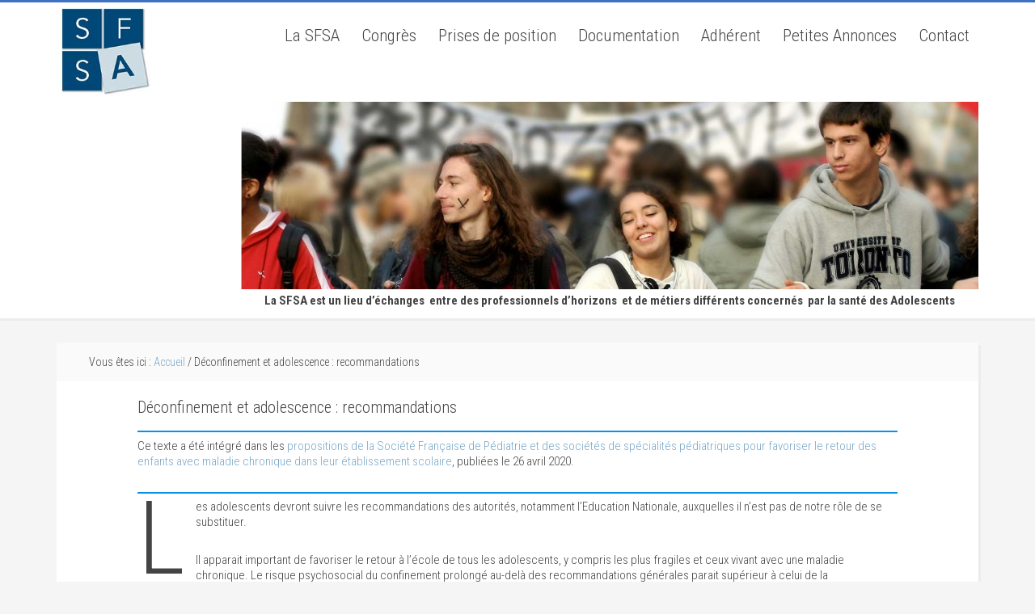

--- FILE ---
content_type: text/html; charset=UTF-8
request_url: https://www.sfsa.fr/deconfinement-et-adolescence-recommandations-2/
body_size: 16891
content:
<!DOCTYPE html>
<html lang="fr-FR">
<head >
<meta charset="UTF-8" />
<meta name="viewport" content="width=device-width, initial-scale=1" />
<title>Déconfinement et adolescence : recommandations</title>
<meta name='robots' content='max-image-preview:large' />

			<style type="text/css">
				.slide-excerpt { width: 35%; }
				.slide-excerpt { top: 0; }
				.slide-excerpt { right: 0; }
				.flexslider { max-width: 1600px; max-height: 800px; }
				.slide-image { max-height: 800px; }
			</style>
			<style type="text/css">
				@media only screen
				and (min-device-width : 320px)
				and (max-device-width : 480px) {
					.slide-excerpt { display: none !important; }
				}
			</style> <link rel='dns-prefetch' href='//fonts.googleapis.com' />
<link rel="alternate" type="application/rss+xml" title="SFSA &raquo; Flux" href="https://www.sfsa.fr/feed/" />
<link rel="alternate" type="application/rss+xml" title="SFSA &raquo; Flux des commentaires" href="https://www.sfsa.fr/comments/feed/" />
<link rel="alternate" title="oEmbed (JSON)" type="application/json+oembed" href="https://www.sfsa.fr/wp-json/oembed/1.0/embed?url=https%3A%2F%2Fwww.sfsa.fr%2Fdeconfinement-et-adolescence-recommandations-2%2F" />
<link rel="alternate" title="oEmbed (XML)" type="text/xml+oembed" href="https://www.sfsa.fr/wp-json/oembed/1.0/embed?url=https%3A%2F%2Fwww.sfsa.fr%2Fdeconfinement-et-adolescence-recommandations-2%2F&#038;format=xml" />
<link rel="canonical" href="https://www.sfsa.fr/deconfinement-et-adolescence-recommandations-2/" />
<style id='wp-img-auto-sizes-contain-inline-css' type='text/css'>
img:is([sizes=auto i],[sizes^="auto," i]){contain-intrinsic-size:3000px 1500px}
/*# sourceURL=wp-img-auto-sizes-contain-inline-css */
</style>
<link rel='stylesheet' id='validate-engine-css-css' href='https://www.sfsa.fr/wp-content/plugins/wysija-newsletters/css/validationEngine.jquery.css?ver=2.22' type='text/css' media='all' />
<link rel='stylesheet' id='education-pro-theme-css' href='https://www.sfsa.fr/wp-content/themes/education-pro/style.css?ver=3.0.0' type='text/css' media='all' />
<style id='wp-emoji-styles-inline-css' type='text/css'>

	img.wp-smiley, img.emoji {
		display: inline !important;
		border: none !important;
		box-shadow: none !important;
		height: 1em !important;
		width: 1em !important;
		margin: 0 0.07em !important;
		vertical-align: -0.1em !important;
		background: none !important;
		padding: 0 !important;
	}
/*# sourceURL=wp-emoji-styles-inline-css */
</style>
<link rel='stylesheet' id='wp-block-library-css' href='https://www.sfsa.fr/wp-includes/css/dist/block-library/style.min.css?ver=6.9' type='text/css' media='all' />
<style id='wp-block-heading-inline-css' type='text/css'>
h1:where(.wp-block-heading).has-background,h2:where(.wp-block-heading).has-background,h3:where(.wp-block-heading).has-background,h4:where(.wp-block-heading).has-background,h5:where(.wp-block-heading).has-background,h6:where(.wp-block-heading).has-background{padding:1.25em 2.375em}h1.has-text-align-left[style*=writing-mode]:where([style*=vertical-lr]),h1.has-text-align-right[style*=writing-mode]:where([style*=vertical-rl]),h2.has-text-align-left[style*=writing-mode]:where([style*=vertical-lr]),h2.has-text-align-right[style*=writing-mode]:where([style*=vertical-rl]),h3.has-text-align-left[style*=writing-mode]:where([style*=vertical-lr]),h3.has-text-align-right[style*=writing-mode]:where([style*=vertical-rl]),h4.has-text-align-left[style*=writing-mode]:where([style*=vertical-lr]),h4.has-text-align-right[style*=writing-mode]:where([style*=vertical-rl]),h5.has-text-align-left[style*=writing-mode]:where([style*=vertical-lr]),h5.has-text-align-right[style*=writing-mode]:where([style*=vertical-rl]),h6.has-text-align-left[style*=writing-mode]:where([style*=vertical-lr]),h6.has-text-align-right[style*=writing-mode]:where([style*=vertical-rl]){rotate:180deg}
/*# sourceURL=https://www.sfsa.fr/wp-includes/blocks/heading/style.min.css */
</style>
<style id='wp-block-paragraph-inline-css' type='text/css'>
.is-small-text{font-size:.875em}.is-regular-text{font-size:1em}.is-large-text{font-size:2.25em}.is-larger-text{font-size:3em}.has-drop-cap:not(:focus):first-letter{float:left;font-size:8.4em;font-style:normal;font-weight:100;line-height:.68;margin:.05em .1em 0 0;text-transform:uppercase}body.rtl .has-drop-cap:not(:focus):first-letter{float:none;margin-left:.1em}p.has-drop-cap.has-background{overflow:hidden}:root :where(p.has-background){padding:1.25em 2.375em}:where(p.has-text-color:not(.has-link-color)) a{color:inherit}p.has-text-align-left[style*="writing-mode:vertical-lr"],p.has-text-align-right[style*="writing-mode:vertical-rl"]{rotate:180deg}
/*# sourceURL=https://www.sfsa.fr/wp-includes/blocks/paragraph/style.min.css */
</style>
<style id='wp-block-quote-inline-css' type='text/css'>
.wp-block-quote{box-sizing:border-box;overflow-wrap:break-word}.wp-block-quote.is-large:where(:not(.is-style-plain)),.wp-block-quote.is-style-large:where(:not(.is-style-plain)){margin-bottom:1em;padding:0 1em}.wp-block-quote.is-large:where(:not(.is-style-plain)) p,.wp-block-quote.is-style-large:where(:not(.is-style-plain)) p{font-size:1.5em;font-style:italic;line-height:1.6}.wp-block-quote.is-large:where(:not(.is-style-plain)) cite,.wp-block-quote.is-large:where(:not(.is-style-plain)) footer,.wp-block-quote.is-style-large:where(:not(.is-style-plain)) cite,.wp-block-quote.is-style-large:where(:not(.is-style-plain)) footer{font-size:1.125em;text-align:right}.wp-block-quote>cite{display:block}
/*# sourceURL=https://www.sfsa.fr/wp-includes/blocks/quote/style.min.css */
</style>
<style id='wp-block-separator-inline-css' type='text/css'>
@charset "UTF-8";.wp-block-separator{border:none;border-top:2px solid}:root :where(.wp-block-separator.is-style-dots){height:auto;line-height:1;text-align:center}:root :where(.wp-block-separator.is-style-dots):before{color:currentColor;content:"···";font-family:serif;font-size:1.5em;letter-spacing:2em;padding-left:2em}.wp-block-separator.is-style-dots{background:none!important;border:none!important}
/*# sourceURL=https://www.sfsa.fr/wp-includes/blocks/separator/style.min.css */
</style>
<style id='global-styles-inline-css' type='text/css'>
:root{--wp--preset--aspect-ratio--square: 1;--wp--preset--aspect-ratio--4-3: 4/3;--wp--preset--aspect-ratio--3-4: 3/4;--wp--preset--aspect-ratio--3-2: 3/2;--wp--preset--aspect-ratio--2-3: 2/3;--wp--preset--aspect-ratio--16-9: 16/9;--wp--preset--aspect-ratio--9-16: 9/16;--wp--preset--color--black: #000000;--wp--preset--color--cyan-bluish-gray: #abb8c3;--wp--preset--color--white: #ffffff;--wp--preset--color--pale-pink: #f78da7;--wp--preset--color--vivid-red: #cf2e2e;--wp--preset--color--luminous-vivid-orange: #ff6900;--wp--preset--color--luminous-vivid-amber: #fcb900;--wp--preset--color--light-green-cyan: #7bdcb5;--wp--preset--color--vivid-green-cyan: #00d084;--wp--preset--color--pale-cyan-blue: #8ed1fc;--wp--preset--color--vivid-cyan-blue: #0693e3;--wp--preset--color--vivid-purple: #9b51e0;--wp--preset--gradient--vivid-cyan-blue-to-vivid-purple: linear-gradient(135deg,rgb(6,147,227) 0%,rgb(155,81,224) 100%);--wp--preset--gradient--light-green-cyan-to-vivid-green-cyan: linear-gradient(135deg,rgb(122,220,180) 0%,rgb(0,208,130) 100%);--wp--preset--gradient--luminous-vivid-amber-to-luminous-vivid-orange: linear-gradient(135deg,rgb(252,185,0) 0%,rgb(255,105,0) 100%);--wp--preset--gradient--luminous-vivid-orange-to-vivid-red: linear-gradient(135deg,rgb(255,105,0) 0%,rgb(207,46,46) 100%);--wp--preset--gradient--very-light-gray-to-cyan-bluish-gray: linear-gradient(135deg,rgb(238,238,238) 0%,rgb(169,184,195) 100%);--wp--preset--gradient--cool-to-warm-spectrum: linear-gradient(135deg,rgb(74,234,220) 0%,rgb(151,120,209) 20%,rgb(207,42,186) 40%,rgb(238,44,130) 60%,rgb(251,105,98) 80%,rgb(254,248,76) 100%);--wp--preset--gradient--blush-light-purple: linear-gradient(135deg,rgb(255,206,236) 0%,rgb(152,150,240) 100%);--wp--preset--gradient--blush-bordeaux: linear-gradient(135deg,rgb(254,205,165) 0%,rgb(254,45,45) 50%,rgb(107,0,62) 100%);--wp--preset--gradient--luminous-dusk: linear-gradient(135deg,rgb(255,203,112) 0%,rgb(199,81,192) 50%,rgb(65,88,208) 100%);--wp--preset--gradient--pale-ocean: linear-gradient(135deg,rgb(255,245,203) 0%,rgb(182,227,212) 50%,rgb(51,167,181) 100%);--wp--preset--gradient--electric-grass: linear-gradient(135deg,rgb(202,248,128) 0%,rgb(113,206,126) 100%);--wp--preset--gradient--midnight: linear-gradient(135deg,rgb(2,3,129) 0%,rgb(40,116,252) 100%);--wp--preset--font-size--small: 13px;--wp--preset--font-size--medium: 20px;--wp--preset--font-size--large: 36px;--wp--preset--font-size--x-large: 42px;--wp--preset--spacing--20: 0.44rem;--wp--preset--spacing--30: 0.67rem;--wp--preset--spacing--40: 1rem;--wp--preset--spacing--50: 1.5rem;--wp--preset--spacing--60: 2.25rem;--wp--preset--spacing--70: 3.38rem;--wp--preset--spacing--80: 5.06rem;--wp--preset--shadow--natural: 6px 6px 9px rgba(0, 0, 0, 0.2);--wp--preset--shadow--deep: 12px 12px 50px rgba(0, 0, 0, 0.4);--wp--preset--shadow--sharp: 6px 6px 0px rgba(0, 0, 0, 0.2);--wp--preset--shadow--outlined: 6px 6px 0px -3px rgb(255, 255, 255), 6px 6px rgb(0, 0, 0);--wp--preset--shadow--crisp: 6px 6px 0px rgb(0, 0, 0);}:where(.is-layout-flex){gap: 0.5em;}:where(.is-layout-grid){gap: 0.5em;}body .is-layout-flex{display: flex;}.is-layout-flex{flex-wrap: wrap;align-items: center;}.is-layout-flex > :is(*, div){margin: 0;}body .is-layout-grid{display: grid;}.is-layout-grid > :is(*, div){margin: 0;}:where(.wp-block-columns.is-layout-flex){gap: 2em;}:where(.wp-block-columns.is-layout-grid){gap: 2em;}:where(.wp-block-post-template.is-layout-flex){gap: 1.25em;}:where(.wp-block-post-template.is-layout-grid){gap: 1.25em;}.has-black-color{color: var(--wp--preset--color--black) !important;}.has-cyan-bluish-gray-color{color: var(--wp--preset--color--cyan-bluish-gray) !important;}.has-white-color{color: var(--wp--preset--color--white) !important;}.has-pale-pink-color{color: var(--wp--preset--color--pale-pink) !important;}.has-vivid-red-color{color: var(--wp--preset--color--vivid-red) !important;}.has-luminous-vivid-orange-color{color: var(--wp--preset--color--luminous-vivid-orange) !important;}.has-luminous-vivid-amber-color{color: var(--wp--preset--color--luminous-vivid-amber) !important;}.has-light-green-cyan-color{color: var(--wp--preset--color--light-green-cyan) !important;}.has-vivid-green-cyan-color{color: var(--wp--preset--color--vivid-green-cyan) !important;}.has-pale-cyan-blue-color{color: var(--wp--preset--color--pale-cyan-blue) !important;}.has-vivid-cyan-blue-color{color: var(--wp--preset--color--vivid-cyan-blue) !important;}.has-vivid-purple-color{color: var(--wp--preset--color--vivid-purple) !important;}.has-black-background-color{background-color: var(--wp--preset--color--black) !important;}.has-cyan-bluish-gray-background-color{background-color: var(--wp--preset--color--cyan-bluish-gray) !important;}.has-white-background-color{background-color: var(--wp--preset--color--white) !important;}.has-pale-pink-background-color{background-color: var(--wp--preset--color--pale-pink) !important;}.has-vivid-red-background-color{background-color: var(--wp--preset--color--vivid-red) !important;}.has-luminous-vivid-orange-background-color{background-color: var(--wp--preset--color--luminous-vivid-orange) !important;}.has-luminous-vivid-amber-background-color{background-color: var(--wp--preset--color--luminous-vivid-amber) !important;}.has-light-green-cyan-background-color{background-color: var(--wp--preset--color--light-green-cyan) !important;}.has-vivid-green-cyan-background-color{background-color: var(--wp--preset--color--vivid-green-cyan) !important;}.has-pale-cyan-blue-background-color{background-color: var(--wp--preset--color--pale-cyan-blue) !important;}.has-vivid-cyan-blue-background-color{background-color: var(--wp--preset--color--vivid-cyan-blue) !important;}.has-vivid-purple-background-color{background-color: var(--wp--preset--color--vivid-purple) !important;}.has-black-border-color{border-color: var(--wp--preset--color--black) !important;}.has-cyan-bluish-gray-border-color{border-color: var(--wp--preset--color--cyan-bluish-gray) !important;}.has-white-border-color{border-color: var(--wp--preset--color--white) !important;}.has-pale-pink-border-color{border-color: var(--wp--preset--color--pale-pink) !important;}.has-vivid-red-border-color{border-color: var(--wp--preset--color--vivid-red) !important;}.has-luminous-vivid-orange-border-color{border-color: var(--wp--preset--color--luminous-vivid-orange) !important;}.has-luminous-vivid-amber-border-color{border-color: var(--wp--preset--color--luminous-vivid-amber) !important;}.has-light-green-cyan-border-color{border-color: var(--wp--preset--color--light-green-cyan) !important;}.has-vivid-green-cyan-border-color{border-color: var(--wp--preset--color--vivid-green-cyan) !important;}.has-pale-cyan-blue-border-color{border-color: var(--wp--preset--color--pale-cyan-blue) !important;}.has-vivid-cyan-blue-border-color{border-color: var(--wp--preset--color--vivid-cyan-blue) !important;}.has-vivid-purple-border-color{border-color: var(--wp--preset--color--vivid-purple) !important;}.has-vivid-cyan-blue-to-vivid-purple-gradient-background{background: var(--wp--preset--gradient--vivid-cyan-blue-to-vivid-purple) !important;}.has-light-green-cyan-to-vivid-green-cyan-gradient-background{background: var(--wp--preset--gradient--light-green-cyan-to-vivid-green-cyan) !important;}.has-luminous-vivid-amber-to-luminous-vivid-orange-gradient-background{background: var(--wp--preset--gradient--luminous-vivid-amber-to-luminous-vivid-orange) !important;}.has-luminous-vivid-orange-to-vivid-red-gradient-background{background: var(--wp--preset--gradient--luminous-vivid-orange-to-vivid-red) !important;}.has-very-light-gray-to-cyan-bluish-gray-gradient-background{background: var(--wp--preset--gradient--very-light-gray-to-cyan-bluish-gray) !important;}.has-cool-to-warm-spectrum-gradient-background{background: var(--wp--preset--gradient--cool-to-warm-spectrum) !important;}.has-blush-light-purple-gradient-background{background: var(--wp--preset--gradient--blush-light-purple) !important;}.has-blush-bordeaux-gradient-background{background: var(--wp--preset--gradient--blush-bordeaux) !important;}.has-luminous-dusk-gradient-background{background: var(--wp--preset--gradient--luminous-dusk) !important;}.has-pale-ocean-gradient-background{background: var(--wp--preset--gradient--pale-ocean) !important;}.has-electric-grass-gradient-background{background: var(--wp--preset--gradient--electric-grass) !important;}.has-midnight-gradient-background{background: var(--wp--preset--gradient--midnight) !important;}.has-small-font-size{font-size: var(--wp--preset--font-size--small) !important;}.has-medium-font-size{font-size: var(--wp--preset--font-size--medium) !important;}.has-large-font-size{font-size: var(--wp--preset--font-size--large) !important;}.has-x-large-font-size{font-size: var(--wp--preset--font-size--x-large) !important;}
/*# sourceURL=global-styles-inline-css */
</style>

<style id='classic-theme-styles-inline-css' type='text/css'>
/*! This file is auto-generated */
.wp-block-button__link{color:#fff;background-color:#32373c;border-radius:9999px;box-shadow:none;text-decoration:none;padding:calc(.667em + 2px) calc(1.333em + 2px);font-size:1.125em}.wp-block-file__button{background:#32373c;color:#fff;text-decoration:none}
/*# sourceURL=/wp-includes/css/classic-themes.min.css */
</style>
<link rel='stylesheet' id='contact-form-7-css' href='https://www.sfsa.fr/wp-content/plugins/contact-form-7/includes/css/styles.css?ver=6.1.4' type='text/css' media='all' />
<link rel='stylesheet' id='c4wp-public-css' href='https://www.sfsa.fr/wp-content/plugins/wp-captcha//assets/css/c4wp-public.css?ver=6.9' type='text/css' media='all' />
<link rel='stylesheet' id='dashicons-css' href='https://www.sfsa.fr/wp-includes/css/dashicons.min.css?ver=6.9' type='text/css' media='all' />
<link rel='stylesheet' id='google-fonts-css' href='//fonts.googleapis.com/css?family=Roboto+Condensed%3A300%2C700&#038;ver=3.0.0' type='text/css' media='all' />
<link rel='stylesheet' id='wp-members-css' href='https://www.sfsa.fr/wp-content/plugins/wp-members/assets/css/forms/generic-no-float.min.css?ver=3.5.5.1' type='text/css' media='all' />
<link rel='stylesheet' id='slider_styles-css' href='https://www.sfsa.fr/wp-content/plugins/genesis-responsive-slider/assets/style.css?ver=1.0.1' type='text/css' media='all' />
<script type="text/javascript" src="https://www.sfsa.fr/wp-includes/js/jquery/jquery.min.js?ver=3.7.1" id="jquery-core-js"></script>
<script type="text/javascript" src="https://www.sfsa.fr/wp-includes/js/jquery/jquery-migrate.min.js?ver=3.4.1" id="jquery-migrate-js"></script>
<script type="text/javascript" src="https://www.sfsa.fr/wp-content/plugins/wp-captcha//assets/js/c4wp-public.js?ver=6.9" id="c4wp-public-js"></script>
<script type="text/javascript" src="https://www.sfsa.fr/wp-content/themes/education-pro/js/responsive-menu.js?ver=1.0.0" id="education-responsive-menu-js"></script>
<link rel="https://api.w.org/" href="https://www.sfsa.fr/wp-json/" /><link rel="alternate" title="JSON" type="application/json" href="https://www.sfsa.fr/wp-json/wp/v2/pages/3100" /><link rel="EditURI" type="application/rsd+xml" title="RSD" href="https://www.sfsa.fr/xmlrpc.php?rsd" />
<style type="text/css">.site-title a { background: url(https://www.sfsa.fr/wp-content/uploads/2015/01/logo-site-sfsa.jpg) no-repeat !important; }</style>
<link rel="icon" href="https://www.sfsa.fr/wp-content/uploads/2015/01/cropped-logo-site-sfsa-32x32.jpg" sizes="32x32" />
<link rel="icon" href="https://www.sfsa.fr/wp-content/uploads/2015/01/cropped-logo-site-sfsa-192x192.jpg" sizes="192x192" />
<link rel="apple-touch-icon" href="https://www.sfsa.fr/wp-content/uploads/2015/01/cropped-logo-site-sfsa-180x180.jpg" />
<meta name="msapplication-TileImage" content="https://www.sfsa.fr/wp-content/uploads/2015/01/cropped-logo-site-sfsa-270x270.jpg" />
		<style type="text/css" id="wp-custom-css">
			@media (max-width:600px){
	
	
	.entry {
	padding: 20px 3px 50px;
}
	
	.site-header .widget-area {
	width: 100%;
}
	
	.genesis-nav-menu.responsive-menu .sub-menu {
	
	background: #444;
	padding: 5px;
}
	
}

.site-header .genesis-nav-menu a {
	color: #444;
	padding: 31px 11px;
}

.hidden{
	display:none;
}		</style>
		<link rel='stylesheet' id='mailpoet_public-css' href='https://www.sfsa.fr/wp-content/plugins/mailpoet/assets/dist/css/mailpoet-public.b1f0906e.css?ver=6.9' type='text/css' media='all' />
<link rel='stylesheet' id='mailpoet_custom_fonts_0-css' href='https://fonts.googleapis.com/css?family=Abril+FatFace%3A400%2C400i%2C700%2C700i%7CAlegreya%3A400%2C400i%2C700%2C700i%7CAlegreya+Sans%3A400%2C400i%2C700%2C700i%7CAmatic+SC%3A400%2C400i%2C700%2C700i%7CAnonymous+Pro%3A400%2C400i%2C700%2C700i%7CArchitects+Daughter%3A400%2C400i%2C700%2C700i%7CArchivo%3A400%2C400i%2C700%2C700i%7CArchivo+Narrow%3A400%2C400i%2C700%2C700i%7CAsap%3A400%2C400i%2C700%2C700i%7CBarlow%3A400%2C400i%2C700%2C700i%7CBioRhyme%3A400%2C400i%2C700%2C700i%7CBonbon%3A400%2C400i%2C700%2C700i%7CCabin%3A400%2C400i%2C700%2C700i%7CCairo%3A400%2C400i%2C700%2C700i%7CCardo%3A400%2C400i%2C700%2C700i%7CChivo%3A400%2C400i%2C700%2C700i%7CConcert+One%3A400%2C400i%2C700%2C700i%7CCormorant%3A400%2C400i%2C700%2C700i%7CCrimson+Text%3A400%2C400i%2C700%2C700i%7CEczar%3A400%2C400i%2C700%2C700i%7CExo+2%3A400%2C400i%2C700%2C700i%7CFira+Sans%3A400%2C400i%2C700%2C700i%7CFjalla+One%3A400%2C400i%2C700%2C700i%7CFrank+Ruhl+Libre%3A400%2C400i%2C700%2C700i%7CGreat+Vibes%3A400%2C400i%2C700%2C700i&#038;ver=6.9' type='text/css' media='all' />
<link rel='stylesheet' id='mailpoet_custom_fonts_1-css' href='https://fonts.googleapis.com/css?family=Heebo%3A400%2C400i%2C700%2C700i%7CIBM+Plex%3A400%2C400i%2C700%2C700i%7CInconsolata%3A400%2C400i%2C700%2C700i%7CIndie+Flower%3A400%2C400i%2C700%2C700i%7CInknut+Antiqua%3A400%2C400i%2C700%2C700i%7CInter%3A400%2C400i%2C700%2C700i%7CKarla%3A400%2C400i%2C700%2C700i%7CLibre+Baskerville%3A400%2C400i%2C700%2C700i%7CLibre+Franklin%3A400%2C400i%2C700%2C700i%7CMontserrat%3A400%2C400i%2C700%2C700i%7CNeuton%3A400%2C400i%2C700%2C700i%7CNotable%3A400%2C400i%2C700%2C700i%7CNothing+You+Could+Do%3A400%2C400i%2C700%2C700i%7CNoto+Sans%3A400%2C400i%2C700%2C700i%7CNunito%3A400%2C400i%2C700%2C700i%7COld+Standard+TT%3A400%2C400i%2C700%2C700i%7COxygen%3A400%2C400i%2C700%2C700i%7CPacifico%3A400%2C400i%2C700%2C700i%7CPoppins%3A400%2C400i%2C700%2C700i%7CProza+Libre%3A400%2C400i%2C700%2C700i%7CPT+Sans%3A400%2C400i%2C700%2C700i%7CPT+Serif%3A400%2C400i%2C700%2C700i%7CRakkas%3A400%2C400i%2C700%2C700i%7CReenie+Beanie%3A400%2C400i%2C700%2C700i%7CRoboto+Slab%3A400%2C400i%2C700%2C700i&#038;ver=6.9' type='text/css' media='all' />
<link rel='stylesheet' id='mailpoet_custom_fonts_2-css' href='https://fonts.googleapis.com/css?family=Ropa+Sans%3A400%2C400i%2C700%2C700i%7CRubik%3A400%2C400i%2C700%2C700i%7CShadows+Into+Light%3A400%2C400i%2C700%2C700i%7CSpace+Mono%3A400%2C400i%2C700%2C700i%7CSpectral%3A400%2C400i%2C700%2C700i%7CSue+Ellen+Francisco%3A400%2C400i%2C700%2C700i%7CTitillium+Web%3A400%2C400i%2C700%2C700i%7CUbuntu%3A400%2C400i%2C700%2C700i%7CVarela%3A400%2C400i%2C700%2C700i%7CVollkorn%3A400%2C400i%2C700%2C700i%7CWork+Sans%3A400%2C400i%2C700%2C700i%7CYatra+One%3A400%2C400i%2C700%2C700i&#038;ver=6.9' type='text/css' media='all' />
</head>
<body class="wp-singular page-template-default page page-id-3100 wp-theme-genesis wp-child-theme-education-pro custom-header header-image sidebar-content genesis-breadcrumbs-visible genesis-footer-widgets-visible education-pro-blue" itemscope itemtype="https://schema.org/WebPage"><div class="site-container"><header class="site-header" itemscope itemtype="https://schema.org/WPHeader"><div class="wrap"><div class="title-area"><p class="site-title" itemprop="headline"><a href="https://www.sfsa.fr/">SFSA</a></p><p class="site-description" itemprop="description">Société Française pour la santé de l&#039;Adolescent : un lieu d’échanges  entre professionnels d’horizons  et de métiers différents concernés  par la santé des adolescents.</p></div><div class="widget-area header-widget-area"><section id="nav_menu-4" class="widget widget_nav_menu"><div class="widget-wrap"><nav class="nav-header" itemscope itemtype="https://schema.org/SiteNavigationElement"><ul id="menu-menu-sfsa" class="menu genesis-nav-menu"><li id="menu-item-1035" class="menu-item menu-item-type-custom menu-item-object-custom menu-item-has-children menu-item-1035"><a href="#" itemprop="url"><span itemprop="name">La SFSA</span></a>
<ul class="sub-menu">
	<li id="menu-item-1036" class="menu-item menu-item-type-post_type menu-item-object-page menu-item-1036"><a href="https://www.sfsa.fr/la-s-f-s-a/" itemprop="url"><span itemprop="name">Qui sommes nous ?</span></a></li>
	<li id="menu-item-2352" class="menu-item menu-item-type-post_type menu-item-object-page menu-item-2352"><a href="https://www.sfsa.fr/les-objectifs-de-la-sfsa/" itemprop="url"><span itemprop="name">Les objectifs de la SFSA</span></a></li>
	<li id="menu-item-1037" class="menu-item menu-item-type-post_type menu-item-object-page menu-item-1037"><a href="https://www.sfsa.fr/la-s-f-s-a/bureau-de-la-sfsa/" itemprop="url"><span itemprop="name">Bureau de la SFSA</span></a></li>
	<li id="menu-item-1038" class="menu-item menu-item-type-post_type menu-item-object-page menu-item-1038"><a href="https://www.sfsa.fr/la-s-f-s-a/conseil-d-administration/" itemprop="url"><span itemprop="name">Conseil d’Administration</span></a></li>
	<li id="menu-item-1039" class="menu-item menu-item-type-post_type menu-item-object-page menu-item-1039"><a href="https://www.sfsa.fr/la-s-f-s-a/reglement-interieur/" itemprop="url"><span itemprop="name">Règlement intérieur</span></a></li>
	<li id="menu-item-1040" class="menu-item menu-item-type-post_type menu-item-object-page menu-item-1040"><a href="https://www.sfsa.fr/la-s-f-s-a/statuts/" itemprop="url"><span itemprop="name">Statuts</span></a></li>
	<li id="menu-item-1057" class="menu-item menu-item-type-post_type menu-item-object-page menu-item-1057"><a href="https://www.sfsa.fr/contact/" itemprop="url"><span itemprop="name">Contact</span></a></li>
</ul>
</li>
<li id="menu-item-1053" class="menu-item menu-item-type-post_type menu-item-object-page menu-item-has-children menu-item-1053"><a href="https://www.sfsa.fr/colloques-congres/" itemprop="url"><span itemprop="name">Congrès</span></a>
<ul class="sub-menu">
	<li id="menu-item-1059" class="menu-item menu-item-type-post_type menu-item-object-page menu-item-1059"><a href="https://www.sfsa.fr/journees-de-printemps-de-la-sfsa/" itemprop="url"><span itemprop="name">JOURNEES de PRINTEMPS de la SFSA</span></a></li>
	<li id="menu-item-1061" class="menu-item menu-item-type-post_type menu-item-object-page menu-item-has-children menu-item-1061"><a href="https://www.sfsa.fr/journees-sfsa-diu/" itemprop="url"><span itemprop="name">Journées SFSA/DIU</span></a>
	<ul class="sub-menu">
		<li id="menu-item-4003" class="menu-item menu-item-type-post_type menu-item-object-post menu-item-4003"><a href="https://www.sfsa.fr/%f0%9f%97%93%ef%b8%8f-save-the-date-journee-diu-medecine-et-sante-de-ladolescent-et-la-sfsa-28-novembre-2025/" itemprop="url"><span itemprop="name">2025 Santé et Scolarité</span></a></li>
		<li id="menu-item-4004" class="menu-item menu-item-type-post_type menu-item-object-post menu-item-4004"><a href="https://www.sfsa.fr/%f0%9f%93%a2-annulation-journee-diu-medecine-et-sante-de-ladolescent-sfsa-et-de-lassemblee-generale/" itemprop="url"><span itemprop="name">2024 Journée annulée</span></a></li>
		<li id="menu-item-4005" class="menu-item menu-item-type-post_type menu-item-object-post menu-item-4005"><a href="https://www.sfsa.fr/les-journees-nationales-sfsa-diu-ont-eu-lieu-les-24-et-25-novembre-2022-a-paris/" itemprop="url"><span itemprop="name">2023 Jeunes en situation de handicap : Qu&rsquo;attendez vous des professionnel.le.s?</span></a></li>
		<li id="menu-item-3325" class="menu-item menu-item-type-post_type menu-item-object-page menu-item-3325"><a href="https://www.sfsa.fr/journees-sfsa-diu-2022-handicap/" itemprop="url"><span itemprop="name">2022 Paris Jeunes en situation de handicap</span></a></li>
		<li id="menu-item-2988" class="menu-item menu-item-type-post_type menu-item-object-page menu-item-2988"><a href="https://www.sfsa.fr/les-22-journees-nationales-du-diu-et-de-la-sfsa-a-lyonbouge-sport-et-sante-de-ladolescent/" itemprop="url"><span itemprop="name">2021 Lyon#bouge Sport et santé de l’adolescent</span></a></li>
		<li id="menu-item-2495" class="menu-item menu-item-type-post_type menu-item-object-page menu-item-2495"><a href="https://www.sfsa.fr/les-21-journees-nationales-du-diu-et-de-la-sfsa-a-rouen-conduites-extremes-a-ladolescence/" itemprop="url"><span itemprop="name">2019 Rouen : Conduites extrêmes à l’adolescence</span></a></li>
		<li id="menu-item-1621" class="menu-item menu-item-type-post_type menu-item-object-page menu-item-1621"><a href="https://www.sfsa.fr/trans-20emes-journees-sfsa-diu-2223-novembre-2018-annemasse-geneve-avec-la-participation-de-lassa-association-suisse-pour-la-sante-des-adolescents/" itemprop="url"><span itemprop="name">2018 Annemasse/Genève : « TRANS »</span></a></li>
		<li id="menu-item-1165" class="menu-item menu-item-type-post_type menu-item-object-page menu-item-1165"><a target="_blank" href="https://www.sfsa.fr/journee-annuelle-sfsa-diu-adolescence-temps-amiens-1-2-decembre-2017/" itemprop="url"><span itemprop="name">2017 Amiens : Le temps de l&rsquo;adolescence&#8230; l&rsquo;adolescence et le temps&#8230;</span></a></li>
		<li id="menu-item-1073" class="menu-item menu-item-type-post_type menu-item-object-page menu-item-1073"><a target="_blank" href="https://www.sfsa.fr/dijon-18eme-journees-sfsa-diu-decembre-2016-des-familles-et-des-adolescents/" itemprop="url"><span itemprop="name">2016 Dijon : Des familles et des adolescents</span></a></li>
		<li id="menu-item-1062" class="menu-item menu-item-type-post_type menu-item-object-page menu-item-1062"><a href="https://www.sfsa.fr/journees-sfsa-diu/2015-bordeaux/" itemprop="url"><span itemprop="name">2015 Bordeaux</span></a></li>
		<li id="menu-item-1063" class="menu-item menu-item-type-post_type menu-item-object-page menu-item-1063"><a href="https://www.sfsa.fr/journees-sfsa-diu/2014-paris/" itemprop="url"><span itemprop="name">2014 Paris</span></a></li>
		<li id="menu-item-1064" class="menu-item menu-item-type-post_type menu-item-object-page menu-item-1064"><a href="https://www.sfsa.fr/journees-sfsa-diu/2013-toulouse/" itemprop="url"><span itemprop="name">2013 Toulouse</span></a></li>
		<li id="menu-item-1065" class="menu-item menu-item-type-post_type menu-item-object-page menu-item-1065"><a href="https://www.sfsa.fr/journees-sfsa-diu/2012-nantes/" itemprop="url"><span itemprop="name">2012 Nantes</span></a></li>
		<li id="menu-item-1066" class="menu-item menu-item-type-post_type menu-item-object-page menu-item-1066"><a href="https://www.sfsa.fr/journees-sfsa-diu/2011-nancy/" itemprop="url"><span itemprop="name">2011 Nancy</span></a></li>
		<li id="menu-item-1067" class="menu-item menu-item-type-post_type menu-item-object-page menu-item-1067"><a href="https://www.sfsa.fr/journees-sfsa-diu/2010-bruxelles/" itemprop="url"><span itemprop="name">2010 Bruxelles</span></a></li>
		<li id="menu-item-1068" class="menu-item menu-item-type-post_type menu-item-object-page menu-item-1068"><a href="https://www.sfsa.fr/journees-sfsa-diu/2009-marseille/" itemprop="url"><span itemprop="name">2009 Marseille</span></a></li>
		<li id="menu-item-1069" class="menu-item menu-item-type-post_type menu-item-object-page menu-item-1069"><a href="https://www.sfsa.fr/journees-sfsa-diu/2008-angers/" itemprop="url"><span itemprop="name">2008 Angers</span></a></li>
		<li id="menu-item-1070" class="menu-item menu-item-type-post_type menu-item-object-page menu-item-1070"><a href="https://www.sfsa.fr/journees-sfsa-diu/2007-paris/" itemprop="url"><span itemprop="name">2007 Paris</span></a></li>
		<li id="menu-item-1071" class="menu-item menu-item-type-post_type menu-item-object-page menu-item-1071"><a href="https://www.sfsa.fr/journees-sfsa-diu/2006-nantes/" itemprop="url"><span itemprop="name">2006 Nantes</span></a></li>
		<li id="menu-item-1072" class="menu-item menu-item-type-post_type menu-item-object-page menu-item-1072"><a href="https://www.sfsa.fr/journees-sfsa-diu/2005-amiens/" itemprop="url"><span itemprop="name">2005 Amiens</span></a></li>
	</ul>
</li>
	<li id="menu-item-1074" class="menu-item menu-item-type-post_type menu-item-object-page menu-item-has-children menu-item-1074"><a href="https://www.sfsa.fr/colloques-congres/association-internationale-iaah/" itemprop="url"><span itemprop="name">Association Internationale IAAH</span></a>
	<ul class="sub-menu">
		<li id="menu-item-1622" class="menu-item menu-item-type-post_type menu-item-object-page menu-item-1622"><a href="https://www.sfsa.fr/du-3-au-5-octobre-2018-a-chisinau-moldavie-21eme-congres-europeen-de-lassociation-internationale-de-sante-de-l-adolescent-iaah/" itemprop="url"><span itemprop="name">Le 21ème congrès européen de l’association internationale de Santé de l’ Adolescent ( IAAH) a eu lieu en octobre 2018 à Chisinau, Moldavie</span></a></li>
		<li id="menu-item-1651" class="menu-item menu-item-type-post_type menu-item-object-page menu-item-1651"><a target="_blank" href="https://www.sfsa.fr/iaah-2017-new-delhi/" itemprop="url"><span itemprop="name">IAAH octobre 2017 New Delhi</span></a></li>
		<li id="menu-item-1278" class="menu-item menu-item-type-custom menu-item-object-custom menu-item-1278"><a target="_blank" href="http://adolescents-eg.org/templates/frontend/conference.html" itemprop="url"><span itemprop="name">Le Caire Egypte, 12 au 14 mai 2017</span></a></li>
		<li id="menu-item-1076" class="menu-item menu-item-type-post_type menu-item-object-page menu-item-1076"><a href="https://www.sfsa.fr/congres-iaah-lisbon-2015/" itemprop="url"><span itemprop="name">Congrès IAAH Lisbon 2015</span></a></li>
	</ul>
</li>
	<li id="menu-item-1077" class="menu-item menu-item-type-post_type menu-item-object-page menu-item-has-children menu-item-1077"><a href="https://www.sfsa.fr/colloques-congres/autres-congres-internationaux/" itemprop="url"><span itemprop="name">Autres congrès</span></a>
	<ul class="sub-menu">
		<li id="menu-item-1264" class="menu-item menu-item-type-custom menu-item-object-custom menu-item-1264"><a target="_blank" href="https://www.afar.fr/colloques-2017-enfants-agite-comprendre-accompagner-et-soigner.html" itemprop="url"><span itemprop="name">Vendredi 10 mars 2017 L&rsquo;enfant agité : des parents en souffrance, des professionnels en difficulté ?</span></a></li>
		<li id="menu-item-1265" class="menu-item menu-item-type-custom menu-item-object-custom menu-item-1265"><a target="_blank" href="https://www.afar.fr/colloques-2017-dysphorie-du-genre-un-nouveau-concept-chez-l-enfant-et-l-adolescent.html" itemprop="url"><span itemprop="name">Jeudi 1er juin 2017 Dysphorie de genre : un nouveau concept chez l&rsquo;enfant et l&rsquo;adolescent ?</span></a></li>
		<li id="menu-item-1258" class="menu-item menu-item-type-custom menu-item-object-custom menu-item-1258"><a target="_blank" href="https://www.sfsa.fr/wp-content/uploads/2017/01/Flyer-Cours-Eté-GRSA.pdf" itemprop="url"><span itemprop="name">L AUSANNE , 29 AOÛT -1 ER SEPTEMBRE 2017 D EUXIÈME COURS D ’ ÉTÉ INTERNATIONAL SUR LES ENFANTS ET LES ADOLESCENTS MALADES CHRONIQUES : UN REGARD SUR LA TRANSITION</span></a></li>
		<li id="menu-item-1812" class="menu-item menu-item-type-post_type menu-item-object-page menu-item-1812"><a rel="page" href="https://www.sfsa.fr/colloques-congres/determinants-sociaux-de-la-sante-des-connaissances-a-laction/" itemprop="url"><span itemprop="name">Tours du 4 au 6 novembre 2015, La Société Française de Santé Publique</span></a></li>
		<li id="menu-item-1811" class="menu-item menu-item-type-post_type menu-item-object-page menu-item-1811"><a rel="page" href="https://www.sfsa.fr/colloques-congres/autres-congres-internationaux/" itemprop="url"><span itemprop="name">Autres congrès internationaux</span></a></li>
		<li id="menu-item-1813" class="menu-item menu-item-type-post_type menu-item-object-page menu-item-1813"><a rel="page" href="https://www.sfsa.fr/colloques-congres/association-internationale-iaah/" itemprop="url"><span itemprop="name">Association Internationale IAAH</span></a></li>
	</ul>
</li>
</ul>
</li>
<li id="menu-item-1959" class="menu-item menu-item-type-custom menu-item-object-custom menu-item-has-children menu-item-1959"><a href="#" itemprop="url"><span itemprop="name">Prises de position</span></a>
<ul class="sub-menu">
	<li id="menu-item-3322" class="menu-item menu-item-type-post_type menu-item-object-page menu-item-3322"><a href="https://www.sfsa.fr/les-textes-et-appels-publies-ou-co-signes-par-la-sfsa-durant-la-pandemie-de-covid-19/" itemprop="url"><span itemprop="name">2020-21 Textes et appels publiés durant la pandémie</span></a></li>
	<li id="menu-item-2565" class="menu-item menu-item-type-post_type menu-item-object-page menu-item-2565"><a href="https://www.sfsa.fr/confinement-et-adolescence/" itemprop="url"><span itemprop="name">2020 Confinement et adolescence</span></a></li>
	<li id="menu-item-2200" class="menu-item menu-item-type-post_type menu-item-object-page menu-item-2200"><a href="https://www.sfsa.fr/infections-et-cancers-dus-aux-papillomavirus-hpv-en-france-la-sfsa-fait-partie-des-signataires-de-lappel-des-50/" itemprop="url"><span itemprop="name">2019 Infections et cancers dus aux papillomavirus (HPV) en France : l&rsquo;appel des 50</span></a></li>
	<li id="menu-item-1968" class="menu-item menu-item-type-post_type menu-item-object-post menu-item-1968"><a href="https://www.sfsa.fr/pour-une-vraie-justice-des-mineurs/" itemprop="url"><span itemprop="name">2018 Pour une vraie justice des mineurs</span></a></li>
	<li id="menu-item-1966" class="menu-item menu-item-type-post_type menu-item-object-post menu-item-1966"><a href="https://www.sfsa.fr/iaah-calls-on-the-international-community-to-guarantee-student-safety-at-school/" itemprop="url"><span itemprop="name">2018 Sécurité des élèves au sein des établissements scolaires (IAAH)</span></a></li>
	<li id="menu-item-1967" class="menu-item menu-item-type-post_type menu-item-object-post menu-item-1967"><a href="https://www.sfsa.fr/sfsa-soutenir-politique-prevention-maladies-infectieuses-gouvernement-ministre-sante/" itemprop="url"><span itemprop="name">2017 Soutien à la politique en faveur de la prévention des maladies infectieuses mise en œuvre par le Gouvernement et la Ministre de la Santé</span></a></li>
	<li id="menu-item-1965" class="menu-item menu-item-type-post_type menu-item-object-post menu-item-1965"><a href="https://www.sfsa.fr/concertation-citoyenne-sur-la-vaccination/" itemprop="url"><span itemprop="name">2016 Concertation citoyenne sur la vaccination</span></a></li>
	<li id="menu-item-1964" class="menu-item menu-item-type-post_type menu-item-object-post menu-item-1964"><a href="https://www.sfsa.fr/communique-commun-test-age-osseux-et-protection-de-lenfance/" itemprop="url"><span itemprop="name">2016 Tests d&rsquo;âge osseux et protection de l&rsquo;enfance</span></a></li>
</ul>
</li>
<li id="menu-item-1054" class="menu-item menu-item-type-post_type menu-item-object-page menu-item-has-children menu-item-1054"><a href="https://www.sfsa.fr/documentation/" itemprop="url"><span itemprop="name">Documentation</span></a>
<ul class="sub-menu">
	<li id="menu-item-1079" class="menu-item menu-item-type-post_type menu-item-object-page menu-item-has-children menu-item-1079"><a href="https://www.sfsa.fr/textes-en-ligne/" itemprop="url"><span itemprop="name">Textes en ligne</span></a>
	<ul class="sub-menu">
		<li id="menu-item-1610" class="menu-item menu-item-type-post_type menu-item-object-page menu-item-1610"><a href="https://www.sfsa.fr/iaah-lance-un-appel-a-la-communaute-internationale-a-garantir-la-securite-des-eleves-au-sein-des-etablissements-scolaires/" itemprop="url"><span itemprop="name">IAAH lance un appel à la communauté internationale à garantir la sécurité des élèves au sein des établissements scolaires</span></a></li>
		<li id="menu-item-1256" class="menu-item menu-item-type-custom menu-item-object-custom menu-item-1256"><a target="_blank" href="https://www.sfsa.fr/wp-content/uploads/2017/01/Scarification-RDP_2016_10_1133.pdf" itemprop="url"><span itemprop="name">Les scarifications chez l’adolescent : quand s’inquiéter ?</span></a></li>
		<li id="menu-item-1080" class="menu-item menu-item-type-post_type menu-item-object-page menu-item-1080"><a href="https://www.sfsa.fr/les-guides-de-lassociation-sparadrap/" itemprop="url"><span itemprop="name">Les guides de l’association « Sparadrap »</span></a></li>
		<li id="menu-item-1060" class="menu-item menu-item-type-post_type menu-item-object-page menu-item-1060"><a href="https://www.sfsa.fr/quelques-textes-de-la-journee-du-25-mars/" itemprop="url"><span itemprop="name">Quelques textes de la journée du 25 mars 2016</span></a></li>
	</ul>
</li>
</ul>
</li>
<li id="menu-item-1824" class="menu-item menu-item-type-post_type menu-item-object-page menu-item-has-children menu-item-1824"><a rel="page" href="https://www.sfsa.fr/adherent/" itemprop="url"><span itemprop="name">Adhérent</span></a>
<ul class="sub-menu">
	<li id="menu-item-1081" class="menu-item menu-item-type-post_type menu-item-object-page menu-item-1081"><a href="https://www.sfsa.fr/devenir-adherent/" itemprop="url"><span itemprop="name">Adhésion à la SFSA</span></a></li>
	<li id="menu-item-1829" class="menu-item menu-item-type-post_type menu-item-object-page menu-item-1829"><a rel="page" href="https://www.sfsa.fr/adherent/payer-sa-cotisation/" itemprop="url"><span itemprop="name">Payer sa cotisation</span></a></li>
</ul>
</li>
<li id="menu-item-1825" class="menu-item menu-item-type-post_type menu-item-object-page menu-item-1825"><a rel="page" href="https://www.sfsa.fr/adherent/petites-annonces/" itemprop="url"><span itemprop="name">Petites Annonces</span></a></li>
<li id="menu-item-1830" class="menu-item menu-item-type-post_type menu-item-object-page menu-item-1830"><a rel="page" href="https://www.sfsa.fr/contact/" itemprop="url"><span itemprop="name">Contact</span></a></li>
</ul></nav></div></section>
<section id="media_image-3" class="widget widget_media_image"><div class="widget-wrap"><figure style="width: 1600px" class="wp-caption alignnone"><img width="1600" height="407" src="https://www.sfsa.fr/wp-content/uploads/2015/05/Imagereduite.jpg" class="image wp-image-341  attachment-full size-full" alt="La SFSA est un lieu d’échanges  entre des professionnels d’horizons  et de métiers différents concernés  par la santé des Adolescents" style="max-width: 100%; height: auto;" title="La SFSA est un lieu d’échanges  entre des professionnels d’horizons  et de métiers différents concernés  par la santé des Adolescents" decoding="async" fetchpriority="high" srcset="https://www.sfsa.fr/wp-content/uploads/2015/05/Imagereduite.jpg 1600w, https://www.sfsa.fr/wp-content/uploads/2015/05/Imagereduite-300x76.jpg 300w, https://www.sfsa.fr/wp-content/uploads/2015/05/Imagereduite-1024x260.jpg 1024w, https://www.sfsa.fr/wp-content/uploads/2015/05/Imagereduite-600x153.jpg 600w" sizes="(max-width: 1600px) 100vw, 1600px" /><figcaption class="wp-caption-text">La SFSA est un lieu d’échanges  entre des professionnels d’horizons  et de métiers différents concernés  par la santé des Adolescents</figcaption></figure></div></section>
</div></div></header><div class="site-inner"><div class="content-sidebar-wrap"><main class="content"><div class="breadcrumb" itemprop="breadcrumb" itemscope itemtype="https://schema.org/BreadcrumbList">Vous êtes ici : <span class="breadcrumb-link-wrap" itemprop="itemListElement" itemscope itemtype="https://schema.org/ListItem"><a class="breadcrumb-link" href="https://www.sfsa.fr/" itemprop="item"><span class="breadcrumb-link-text-wrap" itemprop="name">Accueil</span></a><meta itemprop="position" content="1"></span> <span aria-label="breadcrumb separator">/</span> Déconfinement et adolescence : recommandations</div><article class="post-3100 page type-page status-publish entry" aria-label="Déconfinement et adolescence : recommandations" itemscope itemtype="https://schema.org/CreativeWork"><header class="entry-header"><h1 class="entry-title" itemprop="headline">Déconfinement et adolescence : recommandations</h1>
</header><div class="entry-content" itemprop="text">
<hr class="wp-block-separator has-text-color has-background has-vivid-cyan-blue-background-color has-vivid-cyan-blue-color is-style-wide"/>



<p>Ce texte a été intégré dans les <a href="https://www.sfsa.fr/wp-content/uploads/2020/06/2020-SFP.pdf" target="_blank" rel="noreferrer noopener">propositions de la Société Française de Pédiatrie et des sociétés de spécialités pédiatriques pour favoriser le retour des enfants avec maladie chronique dans leur établissement scolaire</a>, publiées le 26 avril 2020.</p>



<hr class="wp-block-separator has-text-color has-background has-vivid-cyan-blue-background-color has-vivid-cyan-blue-color is-style-wide"/>



<p class="has-drop-cap">Les adolescents devront suivre les recommandations des autorités, notamment l&rsquo;Education Nationale, auxquelles il n’est pas de notre rôle de se substituer.</p>



<p>Il apparait important de favoriser le retour à l’école de tous les adolescents, y compris les plus fragiles et ceux vivant avec une maladie chronique. Le risque psychosocial du confinement prolongé au-delà des recommandations générales parait supérieur à celui de la contamination virale liée au retour à la scolarité.</p>



<p>Le risque de forme sévère de COVID-19 semble faible chez les adolescents (bien que probablement plus important que pour les enfants plus jeunes). Si certains semblent plus à risque, notamment les jeunes obèses, les craintes concernant certaines maladies chroniques semblent à ce jour infondées (diabète de type 1, asthme, mucoviscidose, drépanocytose, pathologies traitées par immunomodulateurs ou biothérapies…), sous réserve de l’avis des sociétés savantes concernées. Ainsi, il n’y a pas d’argument en faveur de la limitation du retour à l’école pour certains groupes d’adolescents. Seules des mesures personnalisées dans une situation clinique spécifique pourraient être préconisées par le pédiatre référent du suivi. Le lien avec le médecin de l’éducation nationale est alors encouragé.</p>



<blockquote class="wp-block-quote is-layout-flow wp-block-quote-is-layout-flow"><p>Le risque psychosocial du confinement prolongé au-delà des recommandations générales parait supérieur à celui de la contamination virale liée au retour à la scolarité.</p></blockquote>



<p>Les mesures barrières et le port éventuel du masque doivent s’appliquer à tous, adolescents comme adultes. Cela place ainsi les adolescents en situation de responsabilité au sein de la société, ces mesures permettant de protéger l’entourage plus que les jeunes eux-mêmes, les dernières études n’étant pas en faveur d’une grande contagiosité entre adolescents. L’impossibilité d’appliquer certaines mesures (en cas de déficience cognitive, de trouble du comportement…) ne doit pas constituer en soi un motif d’exclusion scolaire. Il faudra également limiter les rassemblements en milieu confiné (réfectoire…) et adapter le type d’activité proposée, en EPS ou en atelier par exemple. Les jeunes pourraient se sentir en tension entre le retour à la socialisation et les mesures de distanciation physique imposées, mais il ne s’agit pas d’un retour à la situation antérieure.</p>



<p>Le déconfinement devrait être vécu comme une libération par la plupart des adolescents, a fortiori ceux vivant dans un climat de tension familiale, victimes de violences intrafamiliales ou ayant des difficultés comportementales. Mais il faudra être attentifs à ceux qui se sentent protégés par le confinement, tels ceux ayant des troubles phobiques, anxieux, ceux vivant avec une maladie chronique réputée à risque ou ceux vivant avec un proche à risque. Les médecins devront rassurer si possible les adolescents et leurs parents qui ont peur de la reprise de l’école (pour l’adolescent ou pour la famille en raison du virus que leur enfant pourrait ramener à la maison). Les enfants et adolescents sont peut-être moins vecteurs de contagion qu’on ne l’a pensé.</p>



<p>Il faudra savoir être attentif à la reprise de la sexualité partagée (avec nécessité d’accéder aux moyens de protection) : on encourage tous les professionnels amenés à recevoir des adolescents à évoquer cette question avec eux. Le déconfinement peut également amener certains adolescents plus vulnérables, en période de crise sanitaire, à développer des conduites à risque qu’il faudra se donner les moyens de repérer.</p>



<p>La SFSA et la commission médecine de l’adolescent de la SFP insistent sur l’importance de reprendre les consultations, notamment présentielles, nécessaires au suivi des adolescents vivant avec une maladie chronique. La règle d’un seul parent accompagnateur par enfant en consultation, qui pourrait se généraliser, doit pouvoir ne pas s’appliquer aux adolescents pour lesquels la présence des deux parents est un élément essentiel de la prise en charge. Pour les jeunes nécessitant des accueils spécifiques – type hôpital de jour – il semble nécessaire de les reprendre dès le déconfinement, avec des adaptations (privilégier les prises en charges individuelles ou en petits groupes).</p>



<p>Il faudra aussi rester vigilant quant au risque de réascension de la circulation virale en recherchant les symptômes et les signes cliniques pouvant être en rapport avec le COVID-19 et rappeler le conseil de ne pas s’automédiquer par AINS en cas de fièvre ou douleur. Pour les adolescents ayant souffert de la période de confinement et qui auraient des difficultés d’ajustement à sa levée (inversion du cycle nycthéméral, repli, décrochage…), une consultation spécialisée doit être proposée.</p>



<hr class="wp-block-separator has-text-color has-background has-vivid-cyan-blue-background-color has-vivid-cyan-blue-color is-style-wide"/>



<p class="has-text-align-right">Ce texte a fait l&rsquo;objet d&rsquo;une co-écriture de la commission médecine de l&rsquo;adolescent de la Société Française de Pédiatrie et du bureau de la SFSA.</p>



<p class="has-text-align-right">Le 24 avril 2020</p>



<hr class="wp-block-separator has-text-color has-background has-vivid-cyan-blue-background-color has-vivid-cyan-blue-color is-style-wide"/>



<p class="has-text-align-center"><a href="https://www.sfsa.fr/wp-content/uploads/2020/04/SFSA-Déconfinement-et-adolescence.pdf" target="_blank" rel="noreferrer noopener">Télécharger ce texte en pdf</a></p>



<hr class="wp-block-separator has-text-color has-background has-vivid-cyan-blue-background-color has-vivid-cyan-blue-color is-style-wide"/>



<p></p>
</div></article></main><aside class="sidebar sidebar-primary widget-area" role="complementary" aria-label="Barre latérale principale" itemscope itemtype="https://schema.org/WPSideBar"><section id="featured-post-5" class="widget featured-content featuredpost"><div class="widget-wrap"><article class="post-2907 post type-post status-publish format-standard has-post-thumbnail category-a-la-une category-presse entry" aria-label="Les derniers livres de référence sur la santé de l&rsquo;adolescent"><a href="https://www.sfsa.fr/livres-reference-sante-adolescent/" class="aligncenter" aria-hidden="true" tabindex="-1"><img width="300" height="151" src="https://www.sfsa.fr/wp-content/uploads/2021/06/livres-medecine-adolescent-300x151.png" class="entry-image attachment-post" alt="" itemprop="image" decoding="async" loading="lazy" srcset="https://www.sfsa.fr/wp-content/uploads/2021/06/livres-medecine-adolescent-300x151.png 300w, https://www.sfsa.fr/wp-content/uploads/2021/06/livres-medecine-adolescent-768x387.png 768w, https://www.sfsa.fr/wp-content/uploads/2021/06/livres-medecine-adolescent-600x303.png 600w, https://www.sfsa.fr/wp-content/uploads/2021/06/livres-medecine-adolescent.png 803w" sizes="auto, (max-width: 300px) 100vw, 300px" /></a><header class="entry-header"><h2 class="entry-title" itemprop="headline"><a href="https://www.sfsa.fr/livres-reference-sante-adolescent/">Les derniers livres de référence sur la santé de l&rsquo;adolescent</a></h2></header><div class="entry-content"><p>Médecine et Santé de l&rsquo;Adolescent (2019) &#8211; Elsevier Masson Médecine et Santé de l’Adolescent est un ouvrage interdisciplinaire de référence qui aborde les problématiques de santé médicales et sociales au travers de regards croisés de la pédiatrie, la médecine de l’adolescent, la psychiatrie, la psychologie, l’addictologie, la santé publique, la sociologie… Plusieurs membres de la [&hellip;]</p>
</div></article><article class="post-2892 post type-post status-publish format-standard has-post-thumbnail category-a-la-une category-formation entry" aria-label="DIU Médecine et Santé de l&rsquo;Adolescent : année 2026 -2027"><a href="https://www.sfsa.fr/diu-medecine-sante-adolescent-2022/" class="aligncenter" aria-hidden="true" tabindex="-1"><img width="300" height="292" src="https://www.sfsa.fr/wp-content/uploads/2021/06/DIU-Medecine-et-Sante-300x292.jpg" class="entry-image attachment-post" alt="" itemprop="image" decoding="async" loading="lazy" srcset="https://www.sfsa.fr/wp-content/uploads/2021/06/DIU-Medecine-et-Sante-300x292.jpg 300w, https://www.sfsa.fr/wp-content/uploads/2021/06/DIU-Medecine-et-Sante-150x146.jpg 150w, https://www.sfsa.fr/wp-content/uploads/2021/06/DIU-Medecine-et-Sante.jpg 574w" sizes="auto, (max-width: 300px) 100vw, 300px" /></a><header class="entry-header"><h2 class="entry-title" itemprop="headline"><a href="https://www.sfsa.fr/diu-medecine-sante-adolescent-2022/">DIU Médecine et Santé de l&rsquo;Adolescent : année 2026 -2027</a></h2></header><div class="entry-content"><p>Le DIU Médecine et Santé de l&rsquo;Adolescent en est à sa 30ème année d&rsquo;existence riche d&rsquo;une longue expérience et d&rsquo;un dynamisme renouvelé de ses nombreux intervenants issus d&rsquo;horizons à la fois divers et complémentaires fédérés par la question de l&rsquo;adolescence.</p>
</div></article></div></section>
      <section id="mailpoet_form-2" class="widget widget_mailpoet_form"><div class="widget-wrap">
  
      <h4 class="widget-title widgettitle">Abonnez-vous à notre newsletter</h4>

  
  <div class="
    mailpoet_form_popup_overlay
      "></div>
  <div
    id="mailpoet_form_4"
    class="
      mailpoet_form
      mailpoet_form_widget
      mailpoet_form_position_
      mailpoet_form_animation_
    "
      >

    <style type="text/css">
     #mailpoet_form_4 .mailpoet_form { padding: 10px; }
#mailpoet_form_4 .mailpoet_column_with_background { padding: 10px; }
#mailpoet_form_4 .mailpoet_form_column:not(:first-child) { margin-left: 20px; }
#mailpoet_form_4 .mailpoet_paragraph { line-height: 20px; margin-bottom: 20px; }
#mailpoet_form_4 .mailpoet_segment_label, #mailpoet_form_4 .mailpoet_text_label, #mailpoet_form_4 .mailpoet_textarea_label, #mailpoet_form_4 .mailpoet_select_label, #mailpoet_form_4 .mailpoet_radio_label, #mailpoet_form_4 .mailpoet_checkbox_label, #mailpoet_form_4 .mailpoet_list_label, #mailpoet_form_4 .mailpoet_date_label { display: block; font-weight: normal; }
#mailpoet_form_4 .mailpoet_text, #mailpoet_form_4 .mailpoet_textarea, #mailpoet_form_4 .mailpoet_select, #mailpoet_form_4 .mailpoet_date_month, #mailpoet_form_4 .mailpoet_date_day, #mailpoet_form_4 .mailpoet_date_year, #mailpoet_form_4 .mailpoet_date { display: block; }
#mailpoet_form_4 .mailpoet_text, #mailpoet_form_4 .mailpoet_textarea { width: 200px; }
#mailpoet_form_4 .mailpoet_checkbox {  }
#mailpoet_form_4 .mailpoet_submit {  }
#mailpoet_form_4 .mailpoet_divider {  }
#mailpoet_form_4 .mailpoet_message {  }
#mailpoet_form_4 .mailpoet_validate_success { font-weight: 600; color: #468847; }
#mailpoet_form_4 .mailpoet_validate_error { color: #b94a48; }
#mailpoet_form_4 .mailpoet_form_loading { width: 30px; text-align: center; line-height: normal; }
#mailpoet_form_4 .mailpoet_form_loading > span { width: 5px; height: 5px; background-color: #5b5b5b; }#mailpoet_form_4{;}#mailpoet_form_4 .mailpoet_message {margin: 0; padding: 0 20px;}#mailpoet_form_4 .mailpoet_paragraph.last {margin-bottom: 0} @media (max-width: 500px) {#mailpoet_form_4 {background-image: none;}} @media (min-width: 500px) {#mailpoet_form_4 .last .mailpoet_paragraph:last-child {margin-bottom: 0}}  @media (max-width: 500px) {#mailpoet_form_4 .mailpoet_form_column:last-child .mailpoet_paragraph:last-child {margin-bottom: 0}} 
    </style>

    <form
      target="_self"
      method="post"
      action="https://www.sfsa.fr/wp-admin/admin-post.php?action=mailpoet_subscription_form"
      class="mailpoet_form mailpoet_form_form mailpoet_form_widget"
      novalidate
      data-delay=""
      data-exit-intent-enabled=""
      data-font-family=""
      data-cookie-expiration-time=""
    >
      <input type="hidden" name="data[form_id]" value="4" />
      <input type="hidden" name="token" value="055ea28972" />
      <input type="hidden" name="api_version" value="v1" />
      <input type="hidden" name="endpoint" value="subscribers" />
      <input type="hidden" name="mailpoet_method" value="subscribe" />

      <label class="mailpoet_hp_email_label" style="display: none !important;">Veuillez laisser ce champ vide<input type="email" name="data[email]"/></label><div class="mailpoet_paragraph "><input type="text" autocomplete="given-name" class="mailpoet_text" id="form_first_name_4" name="data[form_field_MDMzNmRhOTYwNDUxX2ZpcnN0X25hbWU=]" title="Prénom" value="" data-automation-id="form_first_name"  placeholder="Prénom *" aria-label="Prénom *" data-parsley-errors-container=".mailpoet_error_17i1j" data-parsley-names='[&quot;Veuillez spécifier un nom valide.&quot;,&quot;Les adresses dans les noms ne sont pas autorisées, veuillez ajouter votre nom à la place.&quot;]' data-parsley-required="true" required aria-required="true" data-parsley-required-message="Ce champ est nécessaire."/><span class="mailpoet_error_17i1j"></span></div>
<div class="mailpoet_paragraph "><input type="text" autocomplete="family-name" class="mailpoet_text" id="form_last_name_4" name="data[form_field_NDJiYzU1ODIxMzkxX2xhc3RfbmFtZQ==]" title="Nom" value="" data-automation-id="form_last_name"  placeholder="Nom *" aria-label="Nom *" data-parsley-errors-container=".mailpoet_error_1m07g" data-parsley-names='[&quot;Veuillez spécifier un nom valide.&quot;,&quot;Les adresses dans les noms ne sont pas autorisées, veuillez ajouter votre nom à la place.&quot;]' data-parsley-required="true" required aria-required="true" data-parsley-required-message="Ce champ est nécessaire."/><span class="mailpoet_error_1m07g"></span></div>
<div class="mailpoet_paragraph "><input type="email" autocomplete="email" class="mailpoet_text" id="form_email_4" name="data[form_field_OGJlZjI2NTFiMjhmX2VtYWls]" title="E-mail" value="" data-automation-id="form_email"  placeholder="E-mail *" aria-label="E-mail *" data-parsley-errors-container=".mailpoet_error_wt23i" data-parsley-required="true" required aria-required="true" data-parsley-minlength="6" data-parsley-maxlength="150" data-parsley-type-message="Cette valeur doit être un e-mail valide." data-parsley-required-message="Ce champ est nécessaire."/><span class="mailpoet_error_wt23i"></span></div>
<div class="mailpoet_paragraph "><input type="submit" class="mailpoet_submit" value="Je m&#039;abonne !" data-automation-id="subscribe-submit-button" style="border-color:transparent;" /><span class="mailpoet_form_loading"><span class="mailpoet_bounce1"></span><span class="mailpoet_bounce2"></span><span class="mailpoet_bounce3"></span></span></div>
<div class="mailpoet_paragraph " >Nous gardons vos données privées et ne les partageons pas avec des tiers.
Consulter notre <a href="https://www.sfsa.fr/politique-de-confidentialite/">politique de confidentialité</a>

</div>

      <div class="mailpoet_message">
        <p class="mailpoet_validate_success"
                style="display:none;"
                >Vérifier votre boîte de réception ou vos indésirables ou spams afin de confirmer votre abonnement.
        </p>
        <p class="mailpoet_validate_error"
                style="display:none;"
                >        </p>
      </div>
    </form>

      </div>

      </div></section>

  <section id="rss-7" class="widget widget_rss"><div class="widget-wrap"><h4 class="widget-title widgettitle"><a class="rsswidget rss-widget-feed" href="https://www.adomed.fr/feed"><img class="rss-widget-icon" style="border:0" width="14" height="14" src="https://www.sfsa.fr/wp-includes/images/rss.png" alt="Flux" loading="lazy" /></a> <a class="rsswidget rss-widget-title" href="https://www.adomed.fr/">Adolescence&#038;Médecine</a></h4>
<ul><li><a class='rsswidget' href='https://www.adomed.fr/urgent-30-ans-devolution-de-la-sante-des-adolescents-tendances-changements-et-defis/'>Urgent : 30 ans d’évolution de la santé des adolescents : tendances, changements et défis</a></li><li><a class='rsswidget' href='https://www.adomed.fr/parents-durant-la-transition-leur-role-les-defis-et-strategies-pour-les-soutenir-durant-la-transition-des-soins/'>Parents durant la transition : leur rôle, les défis et stratégies pour les soutenir durant la transition des soins</a></li><li><a class='rsswidget' href='https://www.adomed.fr/grands-changements-besoins-specifiques-transition-de-soins-pour-les-jeunes-avec-un-handicap-intellectuel/'>Grands changements, besoins spécifiques : transition de soins pour les jeunes avec un handicap intellectuel</a></li><li><a class='rsswidget' href='https://www.adomed.fr/transition-des-soins-que-savons-nous-deja-et-que-devons-nous-encore-savoir/'>Transition des soins : que savons-nous déjà et que devons-nous encore savoir ?</a></li><li><a class='rsswidget' href='https://www.adomed.fr/le-rjpa-lance-une-nouvelle-serie-de-webinaires-gratuits/'>Le RJPA lance une nouvelle série de webinaires gratuits</a></li><li><a class='rsswidget' href='https://www.adomed.fr/5e-edition-du-symposium-europeen-sur-la-transition-decouvrez-les-videos-teaser/'>5e édition du Symposium européen sur la transition – Découvrez les vidéos teaser !</a></li></ul></div></section>
</aside></div></div><div class="footer-widgets"><div class="wrap"><div class="widget-area footer-widgets-1 footer-widget-area"><section id="custom_html-2" class="widget_text widget widget_custom_html"><div class="widget_text widget-wrap"><h4 class="widget-title widgettitle">S.F.S.A. Société Française pour la Santé de l&rsquo;Adolescent</h4>
<div class="textwidget custom-html-widget"><div style="text-align:center">
Adresse : C/ Direction Générale FSEF<br />
8 Rue Emile Deutsch de la Meurthe<br />
75014 PARIS
</div>
</div></div></section>
</div></div></div><footer class="site-footer" itemscope itemtype="https://schema.org/WPFooter"><div class="wrap"><p><a href="https://www.sfsa.fr/wp-login.php">Se connecter</a></p></div></footer></div><script type="speculationrules">
{"prefetch":[{"source":"document","where":{"and":[{"href_matches":"/*"},{"not":{"href_matches":["/wp-*.php","/wp-admin/*","/wp-content/uploads/*","/wp-content/*","/wp-content/plugins/*","/wp-content/themes/education-pro/*","/wp-content/themes/genesis/*","/*\\?(.+)"]}},{"not":{"selector_matches":"a[rel~=\"nofollow\"]"}},{"not":{"selector_matches":".no-prefetch, .no-prefetch a"}}]},"eagerness":"conservative"}]}
</script>
<script type='text/javascript'>jQuery(document).ready(function($) {$(".flexslider").flexslider({controlsContainer: "#genesis-responsive-slider",animation: "slide",directionNav: 1,controlNav: 0,animationDuration: 800,slideshowSpeed: 4000    });  });</script><script type="text/javascript" src="https://www.sfsa.fr/wp-includes/js/dist/hooks.min.js?ver=dd5603f07f9220ed27f1" id="wp-hooks-js"></script>
<script type="text/javascript" src="https://www.sfsa.fr/wp-includes/js/dist/i18n.min.js?ver=c26c3dc7bed366793375" id="wp-i18n-js"></script>
<script type="text/javascript" id="wp-i18n-js-after">
/* <![CDATA[ */
wp.i18n.setLocaleData( { 'text direction\u0004ltr': [ 'ltr' ] } );
//# sourceURL=wp-i18n-js-after
/* ]]> */
</script>
<script type="text/javascript" src="https://www.sfsa.fr/wp-content/plugins/contact-form-7/includes/swv/js/index.js?ver=6.1.4" id="swv-js"></script>
<script type="text/javascript" id="contact-form-7-js-translations">
/* <![CDATA[ */
( function( domain, translations ) {
	var localeData = translations.locale_data[ domain ] || translations.locale_data.messages;
	localeData[""].domain = domain;
	wp.i18n.setLocaleData( localeData, domain );
} )( "contact-form-7", {"translation-revision-date":"2025-02-06 12:02:14+0000","generator":"GlotPress\/4.0.1","domain":"messages","locale_data":{"messages":{"":{"domain":"messages","plural-forms":"nplurals=2; plural=n > 1;","lang":"fr"},"This contact form is placed in the wrong place.":["Ce formulaire de contact est plac\u00e9 dans un mauvais endroit."],"Error:":["Erreur\u00a0:"]}},"comment":{"reference":"includes\/js\/index.js"}} );
//# sourceURL=contact-form-7-js-translations
/* ]]> */
</script>
<script type="text/javascript" id="contact-form-7-js-before">
/* <![CDATA[ */
var wpcf7 = {
    "api": {
        "root": "https:\/\/www.sfsa.fr\/wp-json\/",
        "namespace": "contact-form-7\/v1"
    }
};
//# sourceURL=contact-form-7-js-before
/* ]]> */
</script>
<script type="text/javascript" src="https://www.sfsa.fr/wp-content/plugins/contact-form-7/includes/js/index.js?ver=6.1.4" id="contact-form-7-js"></script>
<script type="text/javascript" src="https://www.sfsa.fr/wp-content/plugins/genesis-responsive-slider/assets/js/jquery.flexslider.js?ver=1.0.1" id="flexslider-js"></script>
<script type="text/javascript" id="mailpoet_public-js-extra">
/* <![CDATA[ */
var MailPoetForm = {"ajax_url":"https://www.sfsa.fr/wp-admin/admin-ajax.php","is_rtl":"","ajax_common_error_message":"Une erreur est survenue lors du traitement de la demande, veuillez r\u00e9essayer plus tard."};
//# sourceURL=mailpoet_public-js-extra
/* ]]> */
</script>
<script type="text/javascript" src="https://www.sfsa.fr/wp-content/plugins/mailpoet/assets/dist/js/public.js?ver=5.17.6" id="mailpoet_public-js" defer="defer" data-wp-strategy="defer"></script>
<script id="wp-emoji-settings" type="application/json">
{"baseUrl":"https://s.w.org/images/core/emoji/17.0.2/72x72/","ext":".png","svgUrl":"https://s.w.org/images/core/emoji/17.0.2/svg/","svgExt":".svg","source":{"concatemoji":"https://www.sfsa.fr/wp-includes/js/wp-emoji-release.min.js?ver=6.9"}}
</script>
<script type="module">
/* <![CDATA[ */
/*! This file is auto-generated */
const a=JSON.parse(document.getElementById("wp-emoji-settings").textContent),o=(window._wpemojiSettings=a,"wpEmojiSettingsSupports"),s=["flag","emoji"];function i(e){try{var t={supportTests:e,timestamp:(new Date).valueOf()};sessionStorage.setItem(o,JSON.stringify(t))}catch(e){}}function c(e,t,n){e.clearRect(0,0,e.canvas.width,e.canvas.height),e.fillText(t,0,0);t=new Uint32Array(e.getImageData(0,0,e.canvas.width,e.canvas.height).data);e.clearRect(0,0,e.canvas.width,e.canvas.height),e.fillText(n,0,0);const a=new Uint32Array(e.getImageData(0,0,e.canvas.width,e.canvas.height).data);return t.every((e,t)=>e===a[t])}function p(e,t){e.clearRect(0,0,e.canvas.width,e.canvas.height),e.fillText(t,0,0);var n=e.getImageData(16,16,1,1);for(let e=0;e<n.data.length;e++)if(0!==n.data[e])return!1;return!0}function u(e,t,n,a){switch(t){case"flag":return n(e,"\ud83c\udff3\ufe0f\u200d\u26a7\ufe0f","\ud83c\udff3\ufe0f\u200b\u26a7\ufe0f")?!1:!n(e,"\ud83c\udde8\ud83c\uddf6","\ud83c\udde8\u200b\ud83c\uddf6")&&!n(e,"\ud83c\udff4\udb40\udc67\udb40\udc62\udb40\udc65\udb40\udc6e\udb40\udc67\udb40\udc7f","\ud83c\udff4\u200b\udb40\udc67\u200b\udb40\udc62\u200b\udb40\udc65\u200b\udb40\udc6e\u200b\udb40\udc67\u200b\udb40\udc7f");case"emoji":return!a(e,"\ud83e\u1fac8")}return!1}function f(e,t,n,a){let r;const o=(r="undefined"!=typeof WorkerGlobalScope&&self instanceof WorkerGlobalScope?new OffscreenCanvas(300,150):document.createElement("canvas")).getContext("2d",{willReadFrequently:!0}),s=(o.textBaseline="top",o.font="600 32px Arial",{});return e.forEach(e=>{s[e]=t(o,e,n,a)}),s}function r(e){var t=document.createElement("script");t.src=e,t.defer=!0,document.head.appendChild(t)}a.supports={everything:!0,everythingExceptFlag:!0},new Promise(t=>{let n=function(){try{var e=JSON.parse(sessionStorage.getItem(o));if("object"==typeof e&&"number"==typeof e.timestamp&&(new Date).valueOf()<e.timestamp+604800&&"object"==typeof e.supportTests)return e.supportTests}catch(e){}return null}();if(!n){if("undefined"!=typeof Worker&&"undefined"!=typeof OffscreenCanvas&&"undefined"!=typeof URL&&URL.createObjectURL&&"undefined"!=typeof Blob)try{var e="postMessage("+f.toString()+"("+[JSON.stringify(s),u.toString(),c.toString(),p.toString()].join(",")+"));",a=new Blob([e],{type:"text/javascript"});const r=new Worker(URL.createObjectURL(a),{name:"wpTestEmojiSupports"});return void(r.onmessage=e=>{i(n=e.data),r.terminate(),t(n)})}catch(e){}i(n=f(s,u,c,p))}t(n)}).then(e=>{for(const n in e)a.supports[n]=e[n],a.supports.everything=a.supports.everything&&a.supports[n],"flag"!==n&&(a.supports.everythingExceptFlag=a.supports.everythingExceptFlag&&a.supports[n]);var t;a.supports.everythingExceptFlag=a.supports.everythingExceptFlag&&!a.supports.flag,a.supports.everything||((t=a.source||{}).concatemoji?r(t.concatemoji):t.wpemoji&&t.twemoji&&(r(t.twemoji),r(t.wpemoji)))});
//# sourceURL=https://www.sfsa.fr/wp-includes/js/wp-emoji-loader.min.js
/* ]]> */
</script>

<script>
	(function (i, s, o, g, r, a, m) {
		i['GoogleAnalyticsObject'] = r;
		i[r] = i[r] || function () {
				(i[r].q = i[r].q || []).push(arguments)
			}, i[r].l = 1 * new Date();
		a = s.createElement(o),
			m = s.getElementsByTagName(o)[0];
		a.async = 1;
		a.src = g;
		m.parentNode.insertBefore(a, m)
	})(window, document, 'script', '//www.google-analytics.com/analytics.js', 'ga');

	ga('create', 'UA-68029095-1', 'auto');
	ga('send', 'pageview');

</script>
</body>
</html>


--- FILE ---
content_type: text/plain
request_url: https://www.google-analytics.com/j/collect?v=1&_v=j102&a=2136033067&t=pageview&_s=1&dl=https%3A%2F%2Fwww.sfsa.fr%2Fdeconfinement-et-adolescence-recommandations-2%2F&ul=en-us%40posix&dt=D%C3%A9confinement%20et%20adolescence%20%3A%20recommandations&sr=1280x720&vp=1280x720&_u=IEBAAEABAAAAACAAI~&jid=427282935&gjid=1689111556&cid=2008359365.1768970632&tid=UA-68029095-1&_gid=487137465.1768970632&_r=1&_slc=1&z=1446160905
body_size: -449
content:
2,cG-QSM2GTZSFN